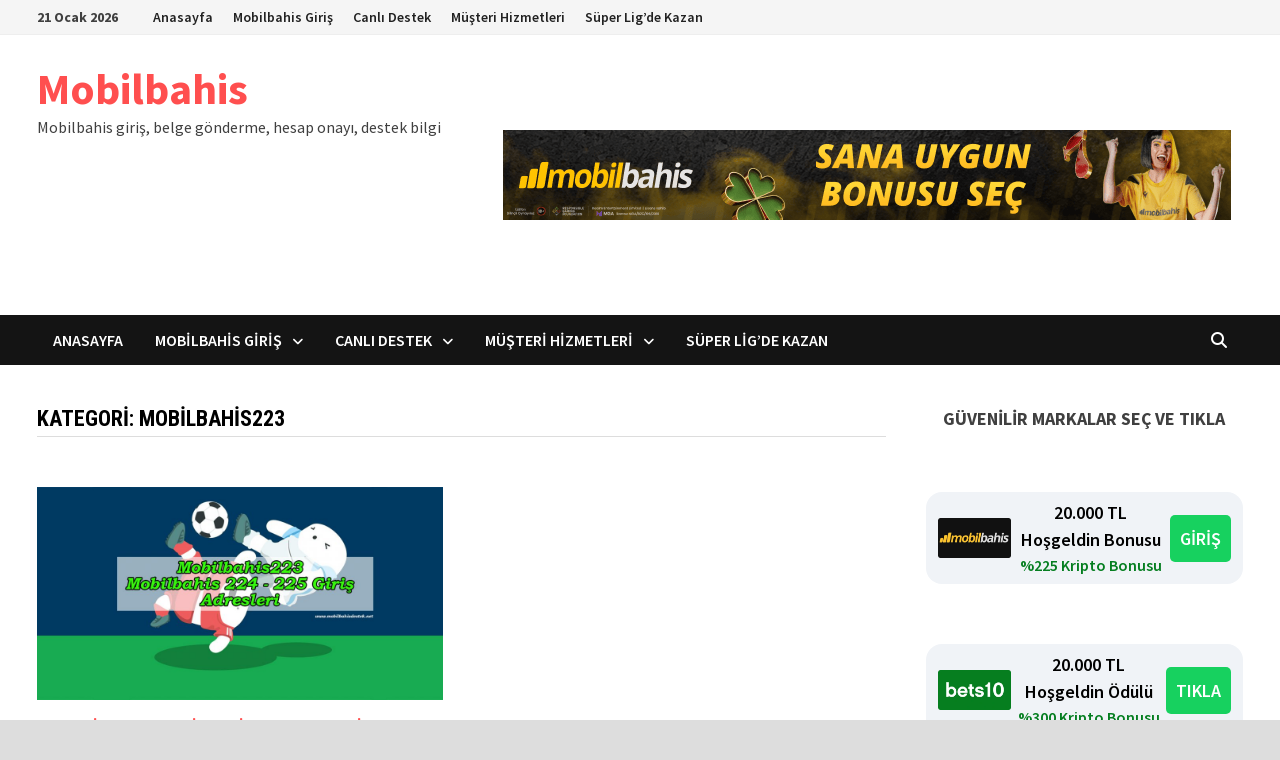

--- FILE ---
content_type: text/html; charset=UTF-8
request_url: https://www.mobilbahisdestek.net/category/mobilbahis223/
body_size: 14892
content:
<!doctype html>
<html lang="tr" prefix="og: https://ogp.me/ns#">
<head>
	<meta charset="UTF-8">
	<meta name="viewport" content="width=device-width, initial-scale=1">
	<link rel="profile" href="https://gmpg.org/xfn/11">

	
<!-- Rank Math PRO tarafından Arama Motoru Optimizasyonu - https://rankmath.com/ -->
<title>Mobilbahis223 - Mobilbahis</title>
<meta name="robots" content="follow, index, max-snippet:-1, max-video-preview:-1, max-image-preview:large"/>
<link rel="canonical" href="https://www.mobilbahisdestek.net/category/mobilbahis223/" />
<meta property="og:locale" content="tr_TR" />
<meta property="og:type" content="article" />
<meta property="og:title" content="Mobilbahis223 - Mobilbahis" />
<meta property="og:url" content="https://www.mobilbahisdestek.net/category/mobilbahis223/" />
<meta property="og:site_name" content="Mobilbahis" />
<meta property="og:image" content="https://www.mobilbahisdestek.net/wp-content/uploads/2020/07/1200-630-math-mobilbahis-destek.png" />
<meta property="og:image:secure_url" content="https://www.mobilbahisdestek.net/wp-content/uploads/2020/07/1200-630-math-mobilbahis-destek.png" />
<meta property="og:image:width" content="1200" />
<meta property="og:image:height" content="630" />
<meta property="og:image:type" content="image/png" />
<meta name="twitter:card" content="summary_large_image" />
<meta name="twitter:title" content="Mobilbahis223 - Mobilbahis" />
<meta name="twitter:image" content="https://www.mobilbahisdestek.net/wp-content/uploads/2020/07/1200-630-math-mobilbahis-destek.png" />
<meta name="twitter:label1" content="Yazılar" />
<meta name="twitter:data1" content="1" />
<script type="application/ld+json" class="rank-math-schema-pro">{"@context":"https://schema.org","@graph":[{"@type":"Organization","@id":"https://www.mobilbahisdestek.net/#organization","name":"Mobilbahis","url":"https://www.mobilbahisdestek.net","logo":{"@type":"ImageObject","@id":"https://www.mobilbahisdestek.net/#logo","url":"https://www.mobilbahisdestek.net/wp-content/uploads/2020/07/MBahis_logo.png","contentUrl":"https://www.mobilbahisdestek.net/wp-content/uploads/2020/07/MBahis_logo.png","caption":"Mobilbahis","inLanguage":"tr","width":"540","height":"76"}},{"@type":"WebSite","@id":"https://www.mobilbahisdestek.net/#website","url":"https://www.mobilbahisdestek.net","name":"Mobilbahis","publisher":{"@id":"https://www.mobilbahisdestek.net/#organization"},"inLanguage":"tr"},{"@type":"CollectionPage","@id":"https://www.mobilbahisdestek.net/category/mobilbahis223/#webpage","url":"https://www.mobilbahisdestek.net/category/mobilbahis223/","name":"Mobilbahis223 - Mobilbahis","isPartOf":{"@id":"https://www.mobilbahisdestek.net/#website"},"inLanguage":"tr"}]}</script>
<!-- /Rank Math WordPress SEO eklentisi -->

<link rel="amphtml" href="https://www.mobilbahisdestek.net/category/mobilbahis223/amp/" /><meta name="generator" content="AMP for WP 1.1.11"/><link rel='dns-prefetch' href='//fonts.googleapis.com' />
<link rel="alternate" type="application/rss+xml" title="Mobilbahis &raquo; akışı" href="https://www.mobilbahisdestek.net/feed/" />
<link rel="alternate" type="application/rss+xml" title="Mobilbahis &raquo; Mobilbahis223 kategori akışı" href="https://www.mobilbahisdestek.net/category/mobilbahis223/feed/" />
<style id='wp-img-auto-sizes-contain-inline-css' type='text/css'>
img:is([sizes=auto i],[sizes^="auto," i]){contain-intrinsic-size:3000px 1500px}
/*# sourceURL=wp-img-auto-sizes-contain-inline-css */
</style>
<style id='wp-emoji-styles-inline-css' type='text/css'>

	img.wp-smiley, img.emoji {
		display: inline !important;
		border: none !important;
		box-shadow: none !important;
		height: 1em !important;
		width: 1em !important;
		margin: 0 0.07em !important;
		vertical-align: -0.1em !important;
		background: none !important;
		padding: 0 !important;
	}
/*# sourceURL=wp-emoji-styles-inline-css */
</style>
<style id='wp-block-library-inline-css' type='text/css'>
:root{--wp-block-synced-color:#7a00df;--wp-block-synced-color--rgb:122,0,223;--wp-bound-block-color:var(--wp-block-synced-color);--wp-editor-canvas-background:#ddd;--wp-admin-theme-color:#007cba;--wp-admin-theme-color--rgb:0,124,186;--wp-admin-theme-color-darker-10:#006ba1;--wp-admin-theme-color-darker-10--rgb:0,107,160.5;--wp-admin-theme-color-darker-20:#005a87;--wp-admin-theme-color-darker-20--rgb:0,90,135;--wp-admin-border-width-focus:2px}@media (min-resolution:192dpi){:root{--wp-admin-border-width-focus:1.5px}}.wp-element-button{cursor:pointer}:root .has-very-light-gray-background-color{background-color:#eee}:root .has-very-dark-gray-background-color{background-color:#313131}:root .has-very-light-gray-color{color:#eee}:root .has-very-dark-gray-color{color:#313131}:root .has-vivid-green-cyan-to-vivid-cyan-blue-gradient-background{background:linear-gradient(135deg,#00d084,#0693e3)}:root .has-purple-crush-gradient-background{background:linear-gradient(135deg,#34e2e4,#4721fb 50%,#ab1dfe)}:root .has-hazy-dawn-gradient-background{background:linear-gradient(135deg,#faaca8,#dad0ec)}:root .has-subdued-olive-gradient-background{background:linear-gradient(135deg,#fafae1,#67a671)}:root .has-atomic-cream-gradient-background{background:linear-gradient(135deg,#fdd79a,#004a59)}:root .has-nightshade-gradient-background{background:linear-gradient(135deg,#330968,#31cdcf)}:root .has-midnight-gradient-background{background:linear-gradient(135deg,#020381,#2874fc)}:root{--wp--preset--font-size--normal:16px;--wp--preset--font-size--huge:42px}.has-regular-font-size{font-size:1em}.has-larger-font-size{font-size:2.625em}.has-normal-font-size{font-size:var(--wp--preset--font-size--normal)}.has-huge-font-size{font-size:var(--wp--preset--font-size--huge)}.has-text-align-center{text-align:center}.has-text-align-left{text-align:left}.has-text-align-right{text-align:right}.has-fit-text{white-space:nowrap!important}#end-resizable-editor-section{display:none}.aligncenter{clear:both}.items-justified-left{justify-content:flex-start}.items-justified-center{justify-content:center}.items-justified-right{justify-content:flex-end}.items-justified-space-between{justify-content:space-between}.screen-reader-text{border:0;clip-path:inset(50%);height:1px;margin:-1px;overflow:hidden;padding:0;position:absolute;width:1px;word-wrap:normal!important}.screen-reader-text:focus{background-color:#ddd;clip-path:none;color:#444;display:block;font-size:1em;height:auto;left:5px;line-height:normal;padding:15px 23px 14px;text-decoration:none;top:5px;width:auto;z-index:100000}html :where(.has-border-color){border-style:solid}html :where([style*=border-top-color]){border-top-style:solid}html :where([style*=border-right-color]){border-right-style:solid}html :where([style*=border-bottom-color]){border-bottom-style:solid}html :where([style*=border-left-color]){border-left-style:solid}html :where([style*=border-width]){border-style:solid}html :where([style*=border-top-width]){border-top-style:solid}html :where([style*=border-right-width]){border-right-style:solid}html :where([style*=border-bottom-width]){border-bottom-style:solid}html :where([style*=border-left-width]){border-left-style:solid}html :where(img[class*=wp-image-]){height:auto;max-width:100%}:where(figure){margin:0 0 1em}html :where(.is-position-sticky){--wp-admin--admin-bar--position-offset:var(--wp-admin--admin-bar--height,0px)}@media screen and (max-width:600px){html :where(.is-position-sticky){--wp-admin--admin-bar--position-offset:0px}}

/*# sourceURL=wp-block-library-inline-css */
</style><style id='wp-block-heading-inline-css' type='text/css'>
h1:where(.wp-block-heading).has-background,h2:where(.wp-block-heading).has-background,h3:where(.wp-block-heading).has-background,h4:where(.wp-block-heading).has-background,h5:where(.wp-block-heading).has-background,h6:where(.wp-block-heading).has-background{padding:1.25em 2.375em}h1.has-text-align-left[style*=writing-mode]:where([style*=vertical-lr]),h1.has-text-align-right[style*=writing-mode]:where([style*=vertical-rl]),h2.has-text-align-left[style*=writing-mode]:where([style*=vertical-lr]),h2.has-text-align-right[style*=writing-mode]:where([style*=vertical-rl]),h3.has-text-align-left[style*=writing-mode]:where([style*=vertical-lr]),h3.has-text-align-right[style*=writing-mode]:where([style*=vertical-rl]),h4.has-text-align-left[style*=writing-mode]:where([style*=vertical-lr]),h4.has-text-align-right[style*=writing-mode]:where([style*=vertical-rl]),h5.has-text-align-left[style*=writing-mode]:where([style*=vertical-lr]),h5.has-text-align-right[style*=writing-mode]:where([style*=vertical-rl]),h6.has-text-align-left[style*=writing-mode]:where([style*=vertical-lr]),h6.has-text-align-right[style*=writing-mode]:where([style*=vertical-rl]){rotate:180deg}
/*# sourceURL=https://www.mobilbahisdestek.net/wp-includes/blocks/heading/style.min.css */
</style>
<style id='wp-block-paragraph-inline-css' type='text/css'>
.is-small-text{font-size:.875em}.is-regular-text{font-size:1em}.is-large-text{font-size:2.25em}.is-larger-text{font-size:3em}.has-drop-cap:not(:focus):first-letter{float:left;font-size:8.4em;font-style:normal;font-weight:100;line-height:.68;margin:.05em .1em 0 0;text-transform:uppercase}body.rtl .has-drop-cap:not(:focus):first-letter{float:none;margin-left:.1em}p.has-drop-cap.has-background{overflow:hidden}:root :where(p.has-background){padding:1.25em 2.375em}:where(p.has-text-color:not(.has-link-color)) a{color:inherit}p.has-text-align-left[style*="writing-mode:vertical-lr"],p.has-text-align-right[style*="writing-mode:vertical-rl"]{rotate:180deg}
/*# sourceURL=https://www.mobilbahisdestek.net/wp-includes/blocks/paragraph/style.min.css */
</style>
<style id='wp-block-table-inline-css' type='text/css'>
.wp-block-table{overflow-x:auto}.wp-block-table table{border-collapse:collapse;width:100%}.wp-block-table thead{border-bottom:3px solid}.wp-block-table tfoot{border-top:3px solid}.wp-block-table td,.wp-block-table th{border:1px solid;padding:.5em}.wp-block-table .has-fixed-layout{table-layout:fixed;width:100%}.wp-block-table .has-fixed-layout td,.wp-block-table .has-fixed-layout th{word-break:break-word}.wp-block-table.aligncenter,.wp-block-table.alignleft,.wp-block-table.alignright{display:table;width:auto}.wp-block-table.aligncenter td,.wp-block-table.aligncenter th,.wp-block-table.alignleft td,.wp-block-table.alignleft th,.wp-block-table.alignright td,.wp-block-table.alignright th{word-break:break-word}.wp-block-table .has-subtle-light-gray-background-color{background-color:#f3f4f5}.wp-block-table .has-subtle-pale-green-background-color{background-color:#e9fbe5}.wp-block-table .has-subtle-pale-blue-background-color{background-color:#e7f5fe}.wp-block-table .has-subtle-pale-pink-background-color{background-color:#fcf0ef}.wp-block-table.is-style-stripes{background-color:initial;border-collapse:inherit;border-spacing:0}.wp-block-table.is-style-stripes tbody tr:nth-child(odd){background-color:#f0f0f0}.wp-block-table.is-style-stripes.has-subtle-light-gray-background-color tbody tr:nth-child(odd){background-color:#f3f4f5}.wp-block-table.is-style-stripes.has-subtle-pale-green-background-color tbody tr:nth-child(odd){background-color:#e9fbe5}.wp-block-table.is-style-stripes.has-subtle-pale-blue-background-color tbody tr:nth-child(odd){background-color:#e7f5fe}.wp-block-table.is-style-stripes.has-subtle-pale-pink-background-color tbody tr:nth-child(odd){background-color:#fcf0ef}.wp-block-table.is-style-stripes td,.wp-block-table.is-style-stripes th{border-color:#0000}.wp-block-table.is-style-stripes{border-bottom:1px solid #f0f0f0}.wp-block-table .has-border-color td,.wp-block-table .has-border-color th,.wp-block-table .has-border-color tr,.wp-block-table .has-border-color>*{border-color:inherit}.wp-block-table table[style*=border-top-color] tr:first-child,.wp-block-table table[style*=border-top-color] tr:first-child td,.wp-block-table table[style*=border-top-color] tr:first-child th,.wp-block-table table[style*=border-top-color]>*,.wp-block-table table[style*=border-top-color]>* td,.wp-block-table table[style*=border-top-color]>* th{border-top-color:inherit}.wp-block-table table[style*=border-top-color] tr:not(:first-child){border-top-color:initial}.wp-block-table table[style*=border-right-color] td:last-child,.wp-block-table table[style*=border-right-color] th,.wp-block-table table[style*=border-right-color] tr,.wp-block-table table[style*=border-right-color]>*{border-right-color:inherit}.wp-block-table table[style*=border-bottom-color] tr:last-child,.wp-block-table table[style*=border-bottom-color] tr:last-child td,.wp-block-table table[style*=border-bottom-color] tr:last-child th,.wp-block-table table[style*=border-bottom-color]>*,.wp-block-table table[style*=border-bottom-color]>* td,.wp-block-table table[style*=border-bottom-color]>* th{border-bottom-color:inherit}.wp-block-table table[style*=border-bottom-color] tr:not(:last-child){border-bottom-color:initial}.wp-block-table table[style*=border-left-color] td:first-child,.wp-block-table table[style*=border-left-color] th,.wp-block-table table[style*=border-left-color] tr,.wp-block-table table[style*=border-left-color]>*{border-left-color:inherit}.wp-block-table table[style*=border-style] td,.wp-block-table table[style*=border-style] th,.wp-block-table table[style*=border-style] tr,.wp-block-table table[style*=border-style]>*{border-style:inherit}.wp-block-table table[style*=border-width] td,.wp-block-table table[style*=border-width] th,.wp-block-table table[style*=border-width] tr,.wp-block-table table[style*=border-width]>*{border-style:inherit;border-width:inherit}
/*# sourceURL=https://www.mobilbahisdestek.net/wp-includes/blocks/table/style.min.css */
</style>
<style id='wp-block-table-theme-inline-css' type='text/css'>
.wp-block-table{margin:0 0 1em}.wp-block-table td,.wp-block-table th{word-break:normal}.wp-block-table :where(figcaption){color:#555;font-size:13px;text-align:center}.is-dark-theme .wp-block-table :where(figcaption){color:#ffffffa6}
/*# sourceURL=https://www.mobilbahisdestek.net/wp-includes/blocks/table/theme.min.css */
</style>
<style id='global-styles-inline-css' type='text/css'>
:root{--wp--preset--aspect-ratio--square: 1;--wp--preset--aspect-ratio--4-3: 4/3;--wp--preset--aspect-ratio--3-4: 3/4;--wp--preset--aspect-ratio--3-2: 3/2;--wp--preset--aspect-ratio--2-3: 2/3;--wp--preset--aspect-ratio--16-9: 16/9;--wp--preset--aspect-ratio--9-16: 9/16;--wp--preset--color--black: #000000;--wp--preset--color--cyan-bluish-gray: #abb8c3;--wp--preset--color--white: #ffffff;--wp--preset--color--pale-pink: #f78da7;--wp--preset--color--vivid-red: #cf2e2e;--wp--preset--color--luminous-vivid-orange: #ff6900;--wp--preset--color--luminous-vivid-amber: #fcb900;--wp--preset--color--light-green-cyan: #7bdcb5;--wp--preset--color--vivid-green-cyan: #00d084;--wp--preset--color--pale-cyan-blue: #8ed1fc;--wp--preset--color--vivid-cyan-blue: #0693e3;--wp--preset--color--vivid-purple: #9b51e0;--wp--preset--gradient--vivid-cyan-blue-to-vivid-purple: linear-gradient(135deg,rgb(6,147,227) 0%,rgb(155,81,224) 100%);--wp--preset--gradient--light-green-cyan-to-vivid-green-cyan: linear-gradient(135deg,rgb(122,220,180) 0%,rgb(0,208,130) 100%);--wp--preset--gradient--luminous-vivid-amber-to-luminous-vivid-orange: linear-gradient(135deg,rgb(252,185,0) 0%,rgb(255,105,0) 100%);--wp--preset--gradient--luminous-vivid-orange-to-vivid-red: linear-gradient(135deg,rgb(255,105,0) 0%,rgb(207,46,46) 100%);--wp--preset--gradient--very-light-gray-to-cyan-bluish-gray: linear-gradient(135deg,rgb(238,238,238) 0%,rgb(169,184,195) 100%);--wp--preset--gradient--cool-to-warm-spectrum: linear-gradient(135deg,rgb(74,234,220) 0%,rgb(151,120,209) 20%,rgb(207,42,186) 40%,rgb(238,44,130) 60%,rgb(251,105,98) 80%,rgb(254,248,76) 100%);--wp--preset--gradient--blush-light-purple: linear-gradient(135deg,rgb(255,206,236) 0%,rgb(152,150,240) 100%);--wp--preset--gradient--blush-bordeaux: linear-gradient(135deg,rgb(254,205,165) 0%,rgb(254,45,45) 50%,rgb(107,0,62) 100%);--wp--preset--gradient--luminous-dusk: linear-gradient(135deg,rgb(255,203,112) 0%,rgb(199,81,192) 50%,rgb(65,88,208) 100%);--wp--preset--gradient--pale-ocean: linear-gradient(135deg,rgb(255,245,203) 0%,rgb(182,227,212) 50%,rgb(51,167,181) 100%);--wp--preset--gradient--electric-grass: linear-gradient(135deg,rgb(202,248,128) 0%,rgb(113,206,126) 100%);--wp--preset--gradient--midnight: linear-gradient(135deg,rgb(2,3,129) 0%,rgb(40,116,252) 100%);--wp--preset--font-size--small: 13px;--wp--preset--font-size--medium: 20px;--wp--preset--font-size--large: 36px;--wp--preset--font-size--x-large: 42px;--wp--preset--spacing--20: 0.44rem;--wp--preset--spacing--30: 0.67rem;--wp--preset--spacing--40: 1rem;--wp--preset--spacing--50: 1.5rem;--wp--preset--spacing--60: 2.25rem;--wp--preset--spacing--70: 3.38rem;--wp--preset--spacing--80: 5.06rem;--wp--preset--shadow--natural: 6px 6px 9px rgba(0, 0, 0, 0.2);--wp--preset--shadow--deep: 12px 12px 50px rgba(0, 0, 0, 0.4);--wp--preset--shadow--sharp: 6px 6px 0px rgba(0, 0, 0, 0.2);--wp--preset--shadow--outlined: 6px 6px 0px -3px rgb(255, 255, 255), 6px 6px rgb(0, 0, 0);--wp--preset--shadow--crisp: 6px 6px 0px rgb(0, 0, 0);}:where(.is-layout-flex){gap: 0.5em;}:where(.is-layout-grid){gap: 0.5em;}body .is-layout-flex{display: flex;}.is-layout-flex{flex-wrap: wrap;align-items: center;}.is-layout-flex > :is(*, div){margin: 0;}body .is-layout-grid{display: grid;}.is-layout-grid > :is(*, div){margin: 0;}:where(.wp-block-columns.is-layout-flex){gap: 2em;}:where(.wp-block-columns.is-layout-grid){gap: 2em;}:where(.wp-block-post-template.is-layout-flex){gap: 1.25em;}:where(.wp-block-post-template.is-layout-grid){gap: 1.25em;}.has-black-color{color: var(--wp--preset--color--black) !important;}.has-cyan-bluish-gray-color{color: var(--wp--preset--color--cyan-bluish-gray) !important;}.has-white-color{color: var(--wp--preset--color--white) !important;}.has-pale-pink-color{color: var(--wp--preset--color--pale-pink) !important;}.has-vivid-red-color{color: var(--wp--preset--color--vivid-red) !important;}.has-luminous-vivid-orange-color{color: var(--wp--preset--color--luminous-vivid-orange) !important;}.has-luminous-vivid-amber-color{color: var(--wp--preset--color--luminous-vivid-amber) !important;}.has-light-green-cyan-color{color: var(--wp--preset--color--light-green-cyan) !important;}.has-vivid-green-cyan-color{color: var(--wp--preset--color--vivid-green-cyan) !important;}.has-pale-cyan-blue-color{color: var(--wp--preset--color--pale-cyan-blue) !important;}.has-vivid-cyan-blue-color{color: var(--wp--preset--color--vivid-cyan-blue) !important;}.has-vivid-purple-color{color: var(--wp--preset--color--vivid-purple) !important;}.has-black-background-color{background-color: var(--wp--preset--color--black) !important;}.has-cyan-bluish-gray-background-color{background-color: var(--wp--preset--color--cyan-bluish-gray) !important;}.has-white-background-color{background-color: var(--wp--preset--color--white) !important;}.has-pale-pink-background-color{background-color: var(--wp--preset--color--pale-pink) !important;}.has-vivid-red-background-color{background-color: var(--wp--preset--color--vivid-red) !important;}.has-luminous-vivid-orange-background-color{background-color: var(--wp--preset--color--luminous-vivid-orange) !important;}.has-luminous-vivid-amber-background-color{background-color: var(--wp--preset--color--luminous-vivid-amber) !important;}.has-light-green-cyan-background-color{background-color: var(--wp--preset--color--light-green-cyan) !important;}.has-vivid-green-cyan-background-color{background-color: var(--wp--preset--color--vivid-green-cyan) !important;}.has-pale-cyan-blue-background-color{background-color: var(--wp--preset--color--pale-cyan-blue) !important;}.has-vivid-cyan-blue-background-color{background-color: var(--wp--preset--color--vivid-cyan-blue) !important;}.has-vivid-purple-background-color{background-color: var(--wp--preset--color--vivid-purple) !important;}.has-black-border-color{border-color: var(--wp--preset--color--black) !important;}.has-cyan-bluish-gray-border-color{border-color: var(--wp--preset--color--cyan-bluish-gray) !important;}.has-white-border-color{border-color: var(--wp--preset--color--white) !important;}.has-pale-pink-border-color{border-color: var(--wp--preset--color--pale-pink) !important;}.has-vivid-red-border-color{border-color: var(--wp--preset--color--vivid-red) !important;}.has-luminous-vivid-orange-border-color{border-color: var(--wp--preset--color--luminous-vivid-orange) !important;}.has-luminous-vivid-amber-border-color{border-color: var(--wp--preset--color--luminous-vivid-amber) !important;}.has-light-green-cyan-border-color{border-color: var(--wp--preset--color--light-green-cyan) !important;}.has-vivid-green-cyan-border-color{border-color: var(--wp--preset--color--vivid-green-cyan) !important;}.has-pale-cyan-blue-border-color{border-color: var(--wp--preset--color--pale-cyan-blue) !important;}.has-vivid-cyan-blue-border-color{border-color: var(--wp--preset--color--vivid-cyan-blue) !important;}.has-vivid-purple-border-color{border-color: var(--wp--preset--color--vivid-purple) !important;}.has-vivid-cyan-blue-to-vivid-purple-gradient-background{background: var(--wp--preset--gradient--vivid-cyan-blue-to-vivid-purple) !important;}.has-light-green-cyan-to-vivid-green-cyan-gradient-background{background: var(--wp--preset--gradient--light-green-cyan-to-vivid-green-cyan) !important;}.has-luminous-vivid-amber-to-luminous-vivid-orange-gradient-background{background: var(--wp--preset--gradient--luminous-vivid-amber-to-luminous-vivid-orange) !important;}.has-luminous-vivid-orange-to-vivid-red-gradient-background{background: var(--wp--preset--gradient--luminous-vivid-orange-to-vivid-red) !important;}.has-very-light-gray-to-cyan-bluish-gray-gradient-background{background: var(--wp--preset--gradient--very-light-gray-to-cyan-bluish-gray) !important;}.has-cool-to-warm-spectrum-gradient-background{background: var(--wp--preset--gradient--cool-to-warm-spectrum) !important;}.has-blush-light-purple-gradient-background{background: var(--wp--preset--gradient--blush-light-purple) !important;}.has-blush-bordeaux-gradient-background{background: var(--wp--preset--gradient--blush-bordeaux) !important;}.has-luminous-dusk-gradient-background{background: var(--wp--preset--gradient--luminous-dusk) !important;}.has-pale-ocean-gradient-background{background: var(--wp--preset--gradient--pale-ocean) !important;}.has-electric-grass-gradient-background{background: var(--wp--preset--gradient--electric-grass) !important;}.has-midnight-gradient-background{background: var(--wp--preset--gradient--midnight) !important;}.has-small-font-size{font-size: var(--wp--preset--font-size--small) !important;}.has-medium-font-size{font-size: var(--wp--preset--font-size--medium) !important;}.has-large-font-size{font-size: var(--wp--preset--font-size--large) !important;}.has-x-large-font-size{font-size: var(--wp--preset--font-size--x-large) !important;}
/*# sourceURL=global-styles-inline-css */
</style>

<style id='classic-theme-styles-inline-css' type='text/css'>
/*! This file is auto-generated */
.wp-block-button__link{color:#fff;background-color:#32373c;border-radius:9999px;box-shadow:none;text-decoration:none;padding:calc(.667em + 2px) calc(1.333em + 2px);font-size:1.125em}.wp-block-file__button{background:#32373c;color:#fff;text-decoration:none}
/*# sourceURL=/wp-includes/css/classic-themes.min.css */
</style>
<link rel='stylesheet' id='multiliga-style-css' href='https://www.mobilbahisdestek.net/wp-content/plugins/Multileague-v4/assets/style.css?ver=5.0.0' type='text/css' media='all' />
<link rel='stylesheet' id='amp-table-posts-fetcher-css-css' href='https://www.mobilbahisdestek.net/wp-content/plugins/amp-table-fetch-posts/css/amp-table-posts-fetcher.css?ver=6.9' type='text/css' media='all' />
<link rel='stylesheet' id='font-awesome-css' href='https://www.mobilbahisdestek.net/wp-content/themes/bam-pro/assets/fonts/css/all.min.css?ver=6.7.2' type='text/css' media='all' />
<link rel='stylesheet' id='bam-style-css' href='https://www.mobilbahisdestek.net/wp-content/themes/bam-pro/style.css?ver=1.4.3' type='text/css' media='all' />
<link rel='stylesheet' id='bam-google-fonts-css' href='https://fonts.googleapis.com/css?family=Source+Sans+Pro%3A100%2C200%2C300%2C400%2C500%2C600%2C700%2C800%2C900%2C100i%2C200i%2C300i%2C400i%2C500i%2C600i%2C700i%2C800i%2C900i|Roboto+Condensed%3A100%2C200%2C300%2C400%2C500%2C600%2C700%2C800%2C900%2C100i%2C200i%2C300i%2C400i%2C500i%2C600i%2C700i%2C800i%2C900i%26subset%3Dlatin' type='text/css' media='all' />
<script type="text/javascript" src="https://www.mobilbahisdestek.net/wp-includes/js/jquery/jquery.min.js?ver=3.7.1" id="jquery-core-js"></script>
<script type="text/javascript" src="https://www.mobilbahisdestek.net/wp-includes/js/jquery/jquery-migrate.min.js?ver=3.4.1" id="jquery-migrate-js"></script>
<link rel="https://api.w.org/" href="https://www.mobilbahisdestek.net/wp-json/" /><link rel="alternate" title="JSON" type="application/json" href="https://www.mobilbahisdestek.net/wp-json/wp/v2/categories/27" /><link rel="EditURI" type="application/rsd+xml" title="RSD" href="https://www.mobilbahisdestek.net/xmlrpc.php?rsd" />
<meta name="generator" content="WordPress 6.9" />
<style>
            /* Desktop Styles */
            .amp-table-post-content .amp-table-post-heading {
                font-size: 18px;
            }
            .amp-table-post-content .amp-table-post-subheading {
                font-size: 16px;
            }
            .amp-table-post-content .amp-table-post-button {
                font-size: 14px;
            }

            /* Mobile Styles */
            @media only screen and (max-width: 768px) {
                .amp-table-post-content .amp-table-post-heading {
                    font-size: 14px;
                }
                .amp-table-post-content .amp-table-post-subheading {
                    font-size: 12px;
                }
                .amp-table-post-content .amp-table-post-button {
                    font-size: 12px;
                }
            }
        </style>
		<!-- GA Google Analytics @ https://m0n.co/ga -->
		<script async src="https://www.googletagmanager.com/gtag/js?id=G-VQFF5D5JDZ"></script>
		<script>
			window.dataLayer = window.dataLayer || [];
			function gtag(){dataLayer.push(arguments);}
			gtag('js', new Date());
			gtag('config', 'G-VQFF5D5JDZ');
		</script>

	<link rel="icon" href="https://www.mobilbahisdestek.net/wp-content/uploads/2020/07/mobilbahis-yuvarlak-logo-65x65.png" sizes="32x32" />
<link rel="icon" href="https://www.mobilbahisdestek.net/wp-content/uploads/2020/07/mobilbahis-yuvarlak-logo.png" sizes="192x192" />
<link rel="apple-touch-icon" href="https://www.mobilbahisdestek.net/wp-content/uploads/2020/07/mobilbahis-yuvarlak-logo.png" />
<meta name="msapplication-TileImage" content="https://www.mobilbahisdestek.net/wp-content/uploads/2020/07/mobilbahis-yuvarlak-logo.png" />

		<style type="text/css" id="theme-custom-css">
			/* Color CSS */
                    .page-content a:hover,
                    .entry-content a:hover {
                        color: #00aeef;
                    }
                
                    body.boxed-layout.custom-background,
                    body.boxed-layout {
                        background-color: #dddddd;
                    }
                
                    body.boxed-layout.custom-background.separate-containers,
                    body.boxed-layout.separate-containers {
                        background-color: #dddddd;
                    }
                
                    body.wide-layout.custom-background.separate-containers,
                    body.wide-layout.separate-containers {
                        background-color: #eeeeee;
                    }		</style>

	</head>

<body class="archive category category-mobilbahis223 category-27 wp-embed-responsive wp-theme-bam-pro hfeed boxed-layout right-sidebar one-container bm-wts-s1">



<div id="page" class="site">
	<a class="skip-link screen-reader-text" href="#content">Skip to content</a>

	
<div id="topbar" class="bam-topbar clearfix">

    <div class="container">

                    <button class="menu-toggle" aria-controls="top-bar-menu" aria-expanded="false" data-toggle-target=".mobile-dropdown-top > .mobile-navigation">
                <i class="fas fa-bars"></i>
                                <span class="screen-reader-text">Menu</span>            </button>
        
                    <span class="bam-date">21 Ocak 2026</span>
        
            <div id="top-navigation" class="top-navigation">
        <div class="menu-anamenu-container"><ul id="top-menu" class="menu"><li id="menu-item-58" class="menu-item menu-item-type-custom menu-item-object-custom menu-item-home menu-item-58"><a href="https://www.mobilbahisdestek.net/">Anasayfa</a></li>
<li id="menu-item-168" class="menu-item menu-item-type-post_type menu-item-object-post menu-item-has-children menu-item-168"><a href="https://www.mobilbahisdestek.net/mobilbahis426-yeni-mobil-bahis-giris-adresi/">Mobilbahis Giriş</a>
<ul class="sub-menu">
	<li id="menu-item-250" class="menu-item menu-item-type-post_type menu-item-object-post menu-item-250"><a href="https://www.mobilbahisdestek.net/mobilbahis700-com-1-000-tl-bedava-bahis/">Mobilbahis700.com 1.000 TL Bedava Bahis Fırsatı</a></li>
	<li id="menu-item-194" class="menu-item menu-item-type-post_type menu-item-object-post menu-item-194"><a href="https://www.mobilbahisdestek.net/mobilbahis-giris-mobil-bahis-giris/">Mobilbahis Giriş – Mobil Bahis Giriş</a></li>
</ul>
</li>
<li id="menu-item-206" class="menu-item menu-item-type-post_type menu-item-object-post menu-item-has-children menu-item-206"><a href="https://www.mobilbahisdestek.net/mobilbahis-canli-destek/">Canlı Destek</a>
<ul class="sub-menu">
	<li id="menu-item-267" class="menu-item menu-item-type-post_type menu-item-object-post menu-item-267"><a href="https://www.mobilbahisdestek.net/mobilbahis-canli-destek-musteri-hizmeti/">Mobilbahis Canlı Destek ve Müşteri Hizmeti</a></li>
	<li id="menu-item-59" class="menu-item menu-item-type-custom menu-item-object-custom menu-item-59"><a href="https://www.mobilbahisdestek.net/mobilbahis-canli-yardim/">Canlı Yardım</a></li>
</ul>
</li>
<li id="menu-item-222" class="menu-item menu-item-type-post_type menu-item-object-post menu-item-has-children menu-item-222"><a href="https://www.mobilbahisdestek.net/mobilbahis-musteri-hizmetleri-2022/">Müşteri Hizmetleri</a>
<ul class="sub-menu">
	<li id="menu-item-107" class="menu-item menu-item-type-post_type menu-item-object-post menu-item-107"><a href="https://www.mobilbahisdestek.net/mobilbahis-sikayet/">Mobilbahis Şikayet</a></li>
</ul>
</li>
<li id="menu-item-299" class="menu-item menu-item-type-post_type menu-item-object-post menu-item-299"><a href="https://www.mobilbahisdestek.net/super-lig/">Süper Lig’de Kazan</a></li>
</ul></div>					
    </div>		

        
    </div>

</div>


    <div class="mobile-dropdown-top bam-mobile-dropdown">
        <nav class="mobile-navigation">
            <div class="menu-anamenu-container"><ul id="mobile-dropdown-top" class="menu"><li class="menu-item menu-item-type-custom menu-item-object-custom menu-item-home menu-item-58"><a href="https://www.mobilbahisdestek.net/">Anasayfa</a></li>
<li class="menu-item menu-item-type-post_type menu-item-object-post menu-item-has-children menu-item-168"><a href="https://www.mobilbahisdestek.net/mobilbahis426-yeni-mobil-bahis-giris-adresi/">Mobilbahis Giriş</a><button class="dropdown-toggle" data-toggle-target=".mobile-navigation .menu-item-168 > .sub-menu" aria-expanded="false"><span class="screen-reader-text">Show sub menu</span></button>
<ul class="sub-menu">
	<li class="menu-item menu-item-type-post_type menu-item-object-post menu-item-250"><a href="https://www.mobilbahisdestek.net/mobilbahis700-com-1-000-tl-bedava-bahis/">Mobilbahis700.com 1.000 TL Bedava Bahis Fırsatı</a></li>
	<li class="menu-item menu-item-type-post_type menu-item-object-post menu-item-194"><a href="https://www.mobilbahisdestek.net/mobilbahis-giris-mobil-bahis-giris/">Mobilbahis Giriş – Mobil Bahis Giriş</a></li>
</ul>
</li>
<li class="menu-item menu-item-type-post_type menu-item-object-post menu-item-has-children menu-item-206"><a href="https://www.mobilbahisdestek.net/mobilbahis-canli-destek/">Canlı Destek</a><button class="dropdown-toggle" data-toggle-target=".mobile-navigation .menu-item-206 > .sub-menu" aria-expanded="false"><span class="screen-reader-text">Show sub menu</span></button>
<ul class="sub-menu">
	<li class="menu-item menu-item-type-post_type menu-item-object-post menu-item-267"><a href="https://www.mobilbahisdestek.net/mobilbahis-canli-destek-musteri-hizmeti/">Mobilbahis Canlı Destek ve Müşteri Hizmeti</a></li>
	<li class="menu-item menu-item-type-custom menu-item-object-custom menu-item-59"><a href="https://www.mobilbahisdestek.net/mobilbahis-canli-yardim/">Canlı Yardım</a></li>
</ul>
</li>
<li class="menu-item menu-item-type-post_type menu-item-object-post menu-item-has-children menu-item-222"><a href="https://www.mobilbahisdestek.net/mobilbahis-musteri-hizmetleri-2022/">Müşteri Hizmetleri</a><button class="dropdown-toggle" data-toggle-target=".mobile-navigation .menu-item-222 > .sub-menu" aria-expanded="false"><span class="screen-reader-text">Show sub menu</span></button>
<ul class="sub-menu">
	<li class="menu-item menu-item-type-post_type menu-item-object-post menu-item-107"><a href="https://www.mobilbahisdestek.net/mobilbahis-sikayet/">Mobilbahis Şikayet</a></li>
</ul>
</li>
<li class="menu-item menu-item-type-post_type menu-item-object-post menu-item-299"><a href="https://www.mobilbahisdestek.net/super-lig/">Süper Lig’de Kazan</a></li>
</ul></div>        </nav>
    </div>


	


<header id="masthead" class="site-header default-style">

    
    

<div id="site-header-inner" class="clearfix container left-logo">

    <div class="site-branding">
    <div class="site-branding-inner">

        
        <div class="site-branding-text">
                            <p class="site-title"><a href="https://www.mobilbahisdestek.net/" rel="home">Mobilbahis</a></p>
                                <p class="site-description">Mobilbahis giriş, belge gönderme, hesap onayı, destek bilgi</p>
                    </div><!-- .site-branding-text -->

    </div><!-- .site-branding-inner -->
</div><!-- .site-branding -->
    
<div class="header-sidebar">
    <div class="header-sidebar-inner">
        <section id="block-3" class="widget widget_block"><div class="amp-table-posts modern">            <div class="amp-table-post amp_banner">
                <div class="amp-table-post-banner">
                                                <a href="https://clbanners13.com/_Pc7Pm9Oe4KpS6XfuJzYD-GNd7ZgqdRLk/468/" target="_blank">
                         
                                <img decoding="async" src="/src-path/2026/01/mobilbahis-giris-mobilbahis.gif" alt="Mobilbahis"> 
                            </a>                </div>
            </div>
        </div>
 
</section>    </div><!-- .header-sidebar-inner -->
</div><!-- .header-sidebar -->
    
</div><!-- #site-header-inner -->



<nav id="site-navigation" class="main-navigation">

    <div id="site-navigation-inner" class="container align-left show-search">
        
        <div class="menu-anamenu-container"><ul id="primary-menu" class="menu"><li class="menu-item menu-item-type-custom menu-item-object-custom menu-item-home menu-item-58"><a href="https://www.mobilbahisdestek.net/">Anasayfa</a></li>
<li class="menu-item menu-item-type-post_type menu-item-object-post menu-item-has-children menu-item-168"><a href="https://www.mobilbahisdestek.net/mobilbahis426-yeni-mobil-bahis-giris-adresi/">Mobilbahis Giriş</a>
<ul class="sub-menu">
	<li class="menu-item menu-item-type-post_type menu-item-object-post menu-item-250"><a href="https://www.mobilbahisdestek.net/mobilbahis700-com-1-000-tl-bedava-bahis/">Mobilbahis700.com 1.000 TL Bedava Bahis Fırsatı</a></li>
	<li class="menu-item menu-item-type-post_type menu-item-object-post menu-item-194"><a href="https://www.mobilbahisdestek.net/mobilbahis-giris-mobil-bahis-giris/">Mobilbahis Giriş – Mobil Bahis Giriş</a></li>
</ul>
</li>
<li class="menu-item menu-item-type-post_type menu-item-object-post menu-item-has-children menu-item-206"><a href="https://www.mobilbahisdestek.net/mobilbahis-canli-destek/">Canlı Destek</a>
<ul class="sub-menu">
	<li class="menu-item menu-item-type-post_type menu-item-object-post menu-item-267"><a href="https://www.mobilbahisdestek.net/mobilbahis-canli-destek-musteri-hizmeti/">Mobilbahis Canlı Destek ve Müşteri Hizmeti</a></li>
	<li class="menu-item menu-item-type-custom menu-item-object-custom menu-item-59"><a href="https://www.mobilbahisdestek.net/mobilbahis-canli-yardim/">Canlı Yardım</a></li>
</ul>
</li>
<li class="menu-item menu-item-type-post_type menu-item-object-post menu-item-has-children menu-item-222"><a href="https://www.mobilbahisdestek.net/mobilbahis-musteri-hizmetleri-2022/">Müşteri Hizmetleri</a>
<ul class="sub-menu">
	<li class="menu-item menu-item-type-post_type menu-item-object-post menu-item-107"><a href="https://www.mobilbahisdestek.net/mobilbahis-sikayet/">Mobilbahis Şikayet</a></li>
</ul>
</li>
<li class="menu-item menu-item-type-post_type menu-item-object-post menu-item-299"><a href="https://www.mobilbahisdestek.net/super-lig/">Süper Lig’de Kazan</a></li>
</ul></div><div class="bam-search-button-icon">
    <i class="fas fa-search" aria-hidden="true"></i></div>
<div class="bam-search-box-container">
    <div class="bam-search-box">
        <form role="search" method="get" class="search-form" action="https://www.mobilbahisdestek.net/">
				<label>
					<span class="screen-reader-text">Arama:</span>
					<input type="search" class="search-field" placeholder="Ara &hellip;" value="" name="s" />
				</label>
				<input type="submit" class="search-submit" value="Ara" />
			</form>    </div><!-- th-search-box -->
</div><!-- .th-search-box-container -->
        
        <button class="menu-toggle" aria-controls="primary-menu" aria-expanded="false" data-toggle-target=".mobile-dropdown > .mobile-navigation">
            <i class="fas fa-bars"></i>
                        Menu        </button>
        
    </div><!-- .container -->
    
</nav><!-- #site-navigation -->
<div class="mobile-dropdown bam-mobile-dropdown">
    <nav class="mobile-navigation">
        <div class="menu-anamenu-container"><ul id="primary-menu-mobile" class="menu"><li class="menu-item menu-item-type-custom menu-item-object-custom menu-item-home menu-item-58"><a href="https://www.mobilbahisdestek.net/">Anasayfa</a></li>
<li class="menu-item menu-item-type-post_type menu-item-object-post menu-item-has-children menu-item-168"><a href="https://www.mobilbahisdestek.net/mobilbahis426-yeni-mobil-bahis-giris-adresi/">Mobilbahis Giriş</a><button class="dropdown-toggle" data-toggle-target=".mobile-navigation .menu-item-168 > .sub-menu" aria-expanded="false"><span class="screen-reader-text">Show sub menu</span></button>
<ul class="sub-menu">
	<li class="menu-item menu-item-type-post_type menu-item-object-post menu-item-250"><a href="https://www.mobilbahisdestek.net/mobilbahis700-com-1-000-tl-bedava-bahis/">Mobilbahis700.com 1.000 TL Bedava Bahis Fırsatı</a></li>
	<li class="menu-item menu-item-type-post_type menu-item-object-post menu-item-194"><a href="https://www.mobilbahisdestek.net/mobilbahis-giris-mobil-bahis-giris/">Mobilbahis Giriş – Mobil Bahis Giriş</a></li>
</ul>
</li>
<li class="menu-item menu-item-type-post_type menu-item-object-post menu-item-has-children menu-item-206"><a href="https://www.mobilbahisdestek.net/mobilbahis-canli-destek/">Canlı Destek</a><button class="dropdown-toggle" data-toggle-target=".mobile-navigation .menu-item-206 > .sub-menu" aria-expanded="false"><span class="screen-reader-text">Show sub menu</span></button>
<ul class="sub-menu">
	<li class="menu-item menu-item-type-post_type menu-item-object-post menu-item-267"><a href="https://www.mobilbahisdestek.net/mobilbahis-canli-destek-musteri-hizmeti/">Mobilbahis Canlı Destek ve Müşteri Hizmeti</a></li>
	<li class="menu-item menu-item-type-custom menu-item-object-custom menu-item-59"><a href="https://www.mobilbahisdestek.net/mobilbahis-canli-yardim/">Canlı Yardım</a></li>
</ul>
</li>
<li class="menu-item menu-item-type-post_type menu-item-object-post menu-item-has-children menu-item-222"><a href="https://www.mobilbahisdestek.net/mobilbahis-musteri-hizmetleri-2022/">Müşteri Hizmetleri</a><button class="dropdown-toggle" data-toggle-target=".mobile-navigation .menu-item-222 > .sub-menu" aria-expanded="false"><span class="screen-reader-text">Show sub menu</span></button>
<ul class="sub-menu">
	<li class="menu-item menu-item-type-post_type menu-item-object-post menu-item-107"><a href="https://www.mobilbahisdestek.net/mobilbahis-sikayet/">Mobilbahis Şikayet</a></li>
</ul>
</li>
<li class="menu-item menu-item-type-post_type menu-item-object-post menu-item-299"><a href="https://www.mobilbahisdestek.net/super-lig/">Süper Lig’de Kazan</a></li>
</ul></div>    </nav>
</div>

    
         
</header><!-- #masthead -->


	
	<div id="content" class="site-content">
		<div class="container">

	
	<div id="primary" class="content-area">

		
		<main id="main" class="site-main">

			
				<header class="page-header">
					<h1 class="page-title">Kategori: <span>Mobilbahis223</span></h1>				</header><!-- .page-header -->

					
			
			<div id="blog-entries" class="blog-wrap clearfix grid-style th-grid-2">

				
				
				
					
					

<article id="post-76" class="bam-entry clearfix grid-entry th-col-1 post-76 post type-post status-publish format-standard has-post-thumbnail hentry category-cani-casino category-canli-bahis category-casino-oyunlari category-daily-jackpot category-gunluk-jackpot category-mobilbahis category-mobilbahis-223 category-mobilbahis-224 category-mobilbahis-225 category-mobilbahis223 category-mobilbahis224 category-mobilbahis225 tag-canli-bahis tag-canli-casino tag-casino-oyunlari tag-daily-jackpot tag-gunluk-jackpot tag-mobilbahis tag-mobilbahis-223 tag-mobilbahis-224 tag-mobilbahis-225 tag-mobilbahis223 tag-mobilbahis224 tag-mobilbahis225">

	
	<div class="blog-entry-inner clearfix">

		
				
		<div class="post-thumbnail">
			<a href="https://www.mobilbahisdestek.net/mobilbahis223-mobilbahis-224-225-giris-adresleri/" aria-hidden="true" tabindex="-1">
				<img width="890" height="466" src="https://www.mobilbahisdestek.net/wp-content/uploads/2020/04/mobilbahis223-giris.jpg" class="attachment-bam-featured size-bam-featured wp-post-image" alt="Mobilbahis223 &#8211; Mobilbahis 224 &#8211; 225 Giriş Adresleri" decoding="async" fetchpriority="high" srcset="https://www.mobilbahisdestek.net/wp-content/uploads/2020/04/mobilbahis223-giris.jpg 1200w, https://www.mobilbahisdestek.net/wp-content/uploads/2020/04/mobilbahis223-giris-300x157.jpg 300w, https://www.mobilbahisdestek.net/wp-content/uploads/2020/04/mobilbahis223-giris-1024x536.jpg 1024w, https://www.mobilbahisdestek.net/wp-content/uploads/2020/04/mobilbahis223-giris-768x402.jpg 768w" sizes="(max-width: 890px) 100vw, 890px" />			</a>
		</div>

		
		<div class="blog-entry-content">

			
			<div class="category-list">
				<span class="cat-links"><a href="https://www.mobilbahisdestek.net/category/cani-casino/" rel="category tag">Canı Casino</a> / <a href="https://www.mobilbahisdestek.net/category/canli-bahis/" rel="category tag">Canlı Bahis</a> / <a href="https://www.mobilbahisdestek.net/category/casino-oyunlari/" rel="category tag">Casino Oyunları</a> / <a href="https://www.mobilbahisdestek.net/category/daily-jackpot/" rel="category tag">Daily Jackpot</a> / <a href="https://www.mobilbahisdestek.net/category/gunluk-jackpot/" rel="category tag">Günlük Jackpot</a> / <a href="https://www.mobilbahisdestek.net/category/mobilbahis/" rel="category tag">Mobilbahis</a> / <a href="https://www.mobilbahisdestek.net/category/mobilbahis-223/" rel="category tag">Mobilbahis 223</a> / <a href="https://www.mobilbahisdestek.net/category/mobilbahis-224/" rel="category tag">Mobilbahis 224</a> / <a href="https://www.mobilbahisdestek.net/category/mobilbahis-225/" rel="category tag">Mobilbahis 225</a> / <a href="https://www.mobilbahisdestek.net/category/mobilbahis223/" rel="category tag">Mobilbahis223</a> / <a href="https://www.mobilbahisdestek.net/category/mobilbahis224/" rel="category tag">Mobilbahis224</a> / <a href="https://www.mobilbahisdestek.net/category/mobilbahis225/" rel="category tag">Mobilbahis225</a></span>			</div><!-- .category-list -->

			<header class="entry-header">
				<h2 class="entry-title"><a href="https://www.mobilbahisdestek.net/mobilbahis223-mobilbahis-224-225-giris-adresleri/" rel="bookmark">Mobilbahis223 &#8211; Mobilbahis 224 &#8211; 225 Giriş Adresleri</a></h2>					<div class="entry-meta">
						<span class="byline"> <img class="author-photo" alt="mobilci" src="https://secure.gravatar.com/avatar/6f7cb37d75fe2b47fd4ad263b7069ebd7294bf8eb44e234deccf6769b287ec2c?s=96&#038;d=mm&#038;r=g" />by <span class="author vcard"><a class="url fn n" href="https://www.mobilbahisdestek.net/author/mobilci/">mobilci</a></span></span><span class="posted-on"><i class="far fa-clock"></i><a href="https://www.mobilbahisdestek.net/mobilbahis223-mobilbahis-224-225-giris-adresleri/" rel="bookmark"><time class="entry-date published sm-hu" datetime="2020-04-17T14:22:35+03:00">17 Nisan 2020</time><time class="updated" datetime="2020-04-17T14:22:37+03:00">17 Nisan 2020</time></a></span>					</div><!-- .entry-meta -->
							</header><!-- .entry-header -->

			
			
			<div class="entry-summary">
				<p>Mobilbahis223 &#8211; Mobilbahis 224 &#8211; 225 giriş adresleri spor bahisleri ve casino oyunları oynamayı sevenler için sayfamızda yayında. Günlük kazancını anında katlayacağın mükemmel bir haber &hellip; </p>
			</div><!-- .entry-summary -->

			
			<footer class="entry-footer">
							</footer><!-- .entry-footer -->

		</div><!-- .blog-entry-content -->

		
	</div><!-- .blog-entry-inner -->

</article><!-- #post-76 -->

					
				
			</div><!-- #blog-entries -->

			
			
		</main><!-- #main -->

		
	</div><!-- #primary -->

	


<aside id="secondary" class="widget-area">

	<div class="theiaStickySidebar">

		
		<section id="block-4" class="widget widget_block"><center><strong>GÜVENİLİR MARKALAR SEÇ VE TIKLA</strong></center>
<div class="amp-table-posts modern featured">            <div class="amp-table-post amp_featured_post" style="background-color: #f0f3f7;">
                <div class="amp-table-post-logo">
                                                <a href="https://clbanners13.com/_Pc7Pm9Oe4KpS6XfuJzYD-GNd7ZgqdRLk/468/" target="_blank">
                         
                                <img decoding="async" src="/src-path/2025/06/mobilbahisl.webp" alt="Mobilbahis"> 
                            </a>                </div>
                
                                
                <div class="amp-table-post-content">
                    <span class="amp-table-post-heading" style="color: #000000; font-weight: 600">20.000 TL Hoşgeldin Bonusu</span>
                    <span class="amp-table-post-subheading" style="color: #057e20; font-weight: 600">&#37;225 Kripto Bonusu</span>              
                </div>
                                    <div class="amp-table-post-button">
                        <a href="https://clbanners13.com/_Pc7Pm9Oe4KpS6XfuJzYD-GNd7ZgqdRLk/468/" class="button" target="_blank" style="background-color: #17d15f; color: #fff; font-weight: 600">
                            GİRİŞ                        </a>
                    </div>
                            </div>
        </div>
<div class="amp-table-posts modern">            <div class="amp-table-post amp_table_post" style="background-color: #f0f3f7;">
                <div class="amp-table-post-logo">
                                                <a href="https://zaplynest.com/_Pc7Pm9Oe4Kohm75kwject2Nd7ZgqdRLk/468/" target="_blank">
                         
                                <img decoding="async" src="/src-path/2025/06/bets10l.webp" alt="Bets10"> 
                            </a>                </div>
                
                                
                <div class="amp-table-post-content">
                    <span class="amp-table-post-heading" style="color: #000000; font-weight: 600">20.000 TL Hoşgeldin Ödülü</span>
                    <span class="amp-table-post-subheading" style="color: #057e20; font-weight: 600">&#37;300 Kripto Bonusu</span>              
                </div>
                                    <div class="amp-table-post-button">
                        <a href="https://zaplynest.com/_Pc7Pm9Oe4Kohm75kwject2Nd7ZgqdRLk/468/" class="button" target="_blank" style="background-color: #17d15f; color: #fff; font-weight: 600">
                            TIKLA                        </a>
                    </div>
                            </div>
                    <div class="amp-table-post amp_table_post" style="background-color: #f0f3f7;">
                <div class="amp-table-post-logo">
                                                <a href="https://cdnt11.amzbccdn1121.com/_92Il54QTmO91HsGEvmrXDGNd7ZgqdRLk/22/" target="_blank">
                         
                                <img decoding="async" src="/src-path/2025/06/jokeral.webp" alt="JOKERA"> 
                            </a>                </div>
                
                                
                <div class="amp-table-post-content">
                    <span class="amp-table-post-heading" style="color: #000000; font-weight: 600">3000 TL &#37;200 Bonus</span>
                    <span class="amp-table-post-subheading" style="color: #057e20; font-weight: 600">+50 Freespin</span>              
                </div>
                                    <div class="amp-table-post-button">
                        <a href="https://cdnt11.amzbccdn1121.com/_92Il54QTmO91HsGEvmrXDGNd7ZgqdRLk/22/" class="button" target="_blank" style="background-color: #17d15f; color: #fff; font-weight: 600">
                            TIKLA                        </a>
                    </div>
                            </div>
                    <div class="amp-table-post amp_table_post" style="background-color: #f0f3f7;">
                <div class="amp-table-post-logo">
                                                <a href="https://cdn384.netcacheSB140384.com/_92Il54QTmO_QmYR2rUaaEGNd7ZgqdRLk/3/" target="_blank">
                         
                                <img decoding="async" src="/src-path/2025/10/casher-logo-yeni.webp" alt="Ca$her"> 
                            </a>                </div>
                
                                
                <div class="amp-table-post-content">
                    <span class="amp-table-post-heading" style="color: #000000; font-weight: 600">5.000 TL İade Bonusu</span>
                    <span class="amp-table-post-subheading" style="color: #057e20; font-weight: 600">+ 1000 TL Risksiz Bahis</span>              
                </div>
                                    <div class="amp-table-post-button">
                        <a href="https://cdn384.netcacheSB140384.com/_92Il54QTmO_QmYR2rUaaEGNd7ZgqdRLk/3/" class="button" target="_blank" style="background-color: #17d15f; color: #fff; font-weight: 600">
                            TIKLA                        </a>
                    </div>
                            </div>
                    <div class="amp-table-post amp_table_post" style="background-color: #f0f3f7;">
                <div class="amp-table-post-logo">
                                                <a href="https://zaplysend.com/_92Il54QTmO8zda5b1MO4l2Nd7ZgqdRLk/22/" target="_blank">
                         
                                <img decoding="async" src="/src-path/2025/07/hitpotl.webp" alt="HitPot"> 
                            </a>                </div>
                
                                
                <div class="amp-table-post-content">
                    <span class="amp-table-post-heading" style="color: #000000; font-weight: 600">Toplam 5000 TL Bonus</span>
                    <span class="amp-table-post-subheading" style="color: #057e20; font-weight: 600">+100 Freespin</span>              
                </div>
                                    <div class="amp-table-post-button">
                        <a href="https://zaplysend.com/_92Il54QTmO8zda5b1MO4l2Nd7ZgqdRLk/22/" class="button" target="_blank" style="background-color: #17d15f; color: #fff; font-weight: 600">
                            TIKLA                        </a>
                    </div>
                            </div>
                    <div class="amp-table-post amp_table_post" style="background-color: #f0f3f7;">
                <div class="amp-table-post-logo">
                                                <a href="https://cdnr3.cldfrcmacdn321.com/_Pc7Pm9Oe4Koe0iNTWsYQIGNd7ZgqdRLk/468/" target="_blank">
                         
                                <img decoding="async" src="/src-path/2025/06/casinomaxil.webp" alt="CASİNOMAXİ"> 
                            </a>                </div>
                
                                
                <div class="amp-table-post-content">
                    <span class="amp-table-post-heading" style="color: #000000; font-weight: 600">6.500 TL Bonus</span>
                    <span class="amp-table-post-subheading" style="color: #057e20; font-weight: 600">+ 150 Freespin</span>              
                </div>
                                    <div class="amp-table-post-button">
                        <a href="https://cdnr3.cldfrcmacdn321.com/_Pc7Pm9Oe4Koe0iNTWsYQIGNd7ZgqdRLk/468/" class="button" target="_blank" style="background-color: #17d15f; color: #fff; font-weight: 600">
                            TIKLA                        </a>
                    </div>
                            </div>
                    <div class="amp-table-post amp_table_post" style="background-color: #f0f3f7;">
                <div class="amp-table-post-logo">
                                                <a href="https://cdnt2.azrdcdn230.com/_92Il54QTmO8Wi8ASPXRzCmNd7ZgqdRLk/22/" target="_blank">
                         
                                <img decoding="async" src="/src-path/2025/06/discountcasinol3.webp" alt="Discount Casino"> 
                            </a>                </div>
                
                                
                <div class="amp-table-post-content">
                    <span class="amp-table-post-heading" style="color: #000000; font-weight: 600">5.000 TL'ye Varan</span>
                    <span class="amp-table-post-subheading" style="color: #057e20; font-weight: 600">&#37;100 Nakit İade!</span>              
                </div>
                                    <div class="amp-table-post-button">
                        <a href="https://cdnt2.azrdcdn230.com/_92Il54QTmO8Wi8ASPXRzCmNd7ZgqdRLk/22/" class="button" target="_blank" style="background-color: #17d15f; color: #fff; font-weight: 600">
                            TIKLA                        </a>
                    </div>
                            </div>
                    <div class="amp-table-post amp_table_post" style="background-color: #f0f3f7;">
                <div class="amp-table-post-logo">
                                                <a href="https://zaplybold.com/_Pc7Pm9Oe4Kob3AYtaBZkN2Nd7ZgqdRLk/468/" target="_blank">
                         
                                <img decoding="async" src="/src-path/2025/06/casinometropoll.webp" alt="Casino Metropol"> 
                            </a>                </div>
                
                                
                <div class="amp-table-post-content">
                    <span class="amp-table-post-heading" style="color: #000000; font-weight: 600">8.000 TL Bonus</span>
                    <span class="amp-table-post-subheading" style="color: #057e20; font-weight: 600">+150 Freespin</span>              
                </div>
                                    <div class="amp-table-post-button">
                        <a href="https://zaplybold.com/_Pc7Pm9Oe4Kob3AYtaBZkN2Nd7ZgqdRLk/468/" class="button" target="_blank" style="background-color: #17d15f; color: #fff; font-weight: 600">
                            TIKLA                        </a>
                    </div>
                            </div>
                    <div class="amp-table-post amp_table_post" style="background-color: #f0f3f7;">
                <div class="amp-table-post-logo">
                                                <a href="https://cdnt14.akamsbcdn1430.com/_92Il54QTmO8ICn6lUbMQH2Nd7ZgqdRLk/22/" target="_blank">
                         
                                <img decoding="async" src="/src-path/2025/06/slotbonl2.webp" alt="Slotbon"> 
                            </a>                </div>
                
                                
                <div class="amp-table-post-content">
                    <span class="amp-table-post-heading" style="color: #000000; font-weight: 600">&#37;200 Bonus</span>
                    <span class="amp-table-post-subheading" style="color: #057e20; font-weight: 600">+300 Freespin</span>              
                </div>
                                    <div class="amp-table-post-button">
                        <a href="https://cdnt14.akamsbcdn1430.com/_92Il54QTmO8ICn6lUbMQH2Nd7ZgqdRLk/22/" class="button" target="_blank" style="background-color: #17d15f; color: #fff; font-weight: 600">
                            TIKLA                        </a>
                    </div>
                            </div>
                    <div class="amp-table-post amp_table_post" style="background-color: #f0f3f7;">
                <div class="amp-table-post-logo">
                                                <a href="https://cdnt11.amzbccdn1130.com/_92Il54QTmO8OyUUnKYdlN2Nd7ZgqdRLk/22/" target="_blank">
                         
                                <img decoding="async" src="/src-path/2025/06/betchipl2.webp" alt="BetChip"> 
                            </a>                </div>
                
                                
                <div class="amp-table-post-content">
                    <span class="amp-table-post-heading" style="color: #000000; font-weight: 600">6000 TL Hoşgeldin Bonusu</span>
                    <span class="amp-table-post-subheading" style="color: #057e20; font-weight: 600">+80 Freespin</span>              
                </div>
                                    <div class="amp-table-post-button">
                        <a href="https://cdnt11.amzbccdn1130.com/_92Il54QTmO8OyUUnKYdlN2Nd7ZgqdRLk/22/" class="button" target="_blank" style="background-color: #17d15f; color: #fff; font-weight: 600">
                            TIKLA                        </a>
                    </div>
                            </div>
                    <div class="amp-table-post amp_table_post" style="background-color: #f0f3f7;">
                <div class="amp-table-post-logo">
                                                <a href="https://cdnt8.stckptbecdn820.com/_92Il54QTmO9PUJmNoZeYs2Nd7ZgqdRLk/22/" target="_blank">
                         
                                <img decoding="async" src="/src-path/2025/06/betellil2.webp" alt="Betelli"> 
                            </a>                </div>
                
                                
                <div class="amp-table-post-content">
                    <span class="amp-table-post-heading" style="color: #000000; font-weight: 600">5050 TL Bonus</span>
                    <span class="amp-table-post-subheading" style="color: #057e20; font-weight: 600">+ 500 TL Bedava Bahis</span>              
                </div>
                                    <div class="amp-table-post-button">
                        <a href="https://cdnt8.stckptbecdn820.com/_92Il54QTmO9PUJmNoZeYs2Nd7ZgqdRLk/22/" class="button" target="_blank" style="background-color: #17d15f; color: #fff; font-weight: 600">
                            TIKLA                        </a>
                    </div>
                            </div>
                    <div class="amp-table-post amp_table_post" style="background-color: #f0f3f7;">
                <div class="amp-table-post-logo">
                                                <a href="https://cdnt9.fstdvcdn920.com/_92Il54QTmO8XaQbIOtKA8WNd7ZgqdRLk/22/" target="_blank">
                         
                                <img decoding="async" src="/src-path/2025/06/davegas-logo.webp" alt="DaVegas"> 
                            </a>                </div>
                
                                
                <div class="amp-table-post-content">
                    <span class="amp-table-post-heading" style="color: #000000; font-weight: 600">5000 TL Bonus</span>
                    <span class="amp-table-post-subheading" style="color: #057e20; font-weight: 600">+ 300 Freespin</span>              
                </div>
                                    <div class="amp-table-post-button">
                        <a href="https://cdnt9.fstdvcdn920.com/_92Il54QTmO8XaQbIOtKA8WNd7ZgqdRLk/22/" class="button" target="_blank" style="background-color: #17d15f; color: #fff; font-weight: 600">
                            TIKLA                        </a>
                    </div>
                            </div>
                    <div class="amp-table-post amp_table_post" style="background-color: #f0f3f7;">
                <div class="amp-table-post-logo">
                                                <a href="https://cdn315.nodalrb30315.com/_92Il54QTmO9pcLLSKAVZf2Nd7ZgqdRLk/22/" target="_blank">
                         
                                <img decoding="async" src="/src-path/2025/06/winnitl.webp" alt="Winnit"> 
                            </a>                </div>
                
                                
                <div class="amp-table-post-content">
                    <span class="amp-table-post-heading" style="color: #000000; font-weight: 600">5000 TL Bonus</span>
                    <span class="amp-table-post-subheading" style="color: #057e20; font-weight: 600">+ 500 TL Bedava Bahis</span>              
                </div>
                                    <div class="amp-table-post-button">
                        <a href="https://cdn315.nodalrb30315.com/_92Il54QTmO9pcLLSKAVZf2Nd7ZgqdRLk/22/" class="button" target="_blank" style="background-color: #17d15f; color: #fff; font-weight: 600">
                            TIKLA                        </a>
                    </div>
                            </div>
                    <div class="amp-table-post amp_table_post" style="background-color: #f0f3f7;">
                <div class="amp-table-post-logo">
                                                <a href="https://cdnt6.rckspibcdn630.com/_92Il54QTmO8DGypTOYjWtmNd7ZgqdRLk/22/" target="_blank">
                         
                                <img decoding="async" src="/src-path/2025/06/intobetl2.webp" alt="intobet"> 
                            </a>                </div>
                
                                
                <div class="amp-table-post-content">
                    <span class="amp-table-post-heading" style="color: #000000; font-weight: 600">5000 TL Bonus</span>
                    <span class="amp-table-post-subheading" style="color: #057e20; font-weight: 600">+ 150 Freespin</span>              
                </div>
                                    <div class="amp-table-post-button">
                        <a href="https://cdnt6.rckspibcdn630.com/_92Il54QTmO8DGypTOYjWtmNd7ZgqdRLk/22/" class="button" target="_blank" style="background-color: #17d15f; color: #fff; font-weight: 600">
                            TIKLA                        </a>
                    </div>
                            </div>
                    <div class="amp-table-post amp_table_post" style="background-color: #f0f3f7;">
                <div class="amp-table-post-logo">
                                                <a href="https://cdnt12.cldfrmycdn1230.com/_92Il54QTmO8cULgesQycBGNd7ZgqdRLk/22/" target="_blank">
                         
                                <img decoding="async" src="/src-path/2025/06/milyar.coml2_.webp" alt="Milyar.com"> 
                            </a>                </div>
                
                                
                <div class="amp-table-post-content">
                    <span class="amp-table-post-heading" style="color: #000000; font-weight: 600">8.000 TL Hoşgeldin Bonusu</span>
                    <span class="amp-table-post-subheading" style="color: #057e20; font-weight: 600">Milyar.com Seni Bekliyor</span>              
                </div>
                                    <div class="amp-table-post-button">
                        <a href="https://cdnt12.cldfrmycdn1230.com/_92Il54QTmO8cULgesQycBGNd7ZgqdRLk/22/" class="button" target="_blank" style="background-color: #17d15f; color: #fff; font-weight: 600">
                            TIKLA                        </a>
                    </div>
                            </div>
                    <div class="amp-table-post amp_table_post" style="background-color: #f0f3f7;">
                <div class="amp-table-post-logo">
                                                <a href="https://cdnt4.msfthcdn430.com/_92Il54QTmO-zmEn2iNIw62Nd7ZgqdRLk/22/" target="_blank">
                         
                                <img decoding="async" src="/src-path/2025/06/hovardal.webp" alt="Hovarda"> 
                            </a>                </div>
                
                                
                <div class="amp-table-post-content">
                    <span class="amp-table-post-heading" style="color: #000000; font-weight: 600">&#37;300 Hoşgeldin Bonusu</span>
                    <span class="amp-table-post-subheading" style="color: #057e20; font-weight: 600">ile Başla!</span>              
                </div>
                                    <div class="amp-table-post-button">
                        <a href="https://cdnt4.msfthcdn430.com/_92Il54QTmO-zmEn2iNIw62Nd7ZgqdRLk/22/" class="button" target="_blank" style="background-color: #17d15f; color: #fff; font-weight: 600">
                            TIKLA                        </a>
                    </div>
                            </div>
                    <div class="amp-table-post amp_table_post" style="background-color: #f0f3f7;">
                <div class="amp-table-post-logo">
                                                <a href="https://cdnt7.akamgbcdn730.com/_92Il54QTmO_T5BGTnRfwfWNd7ZgqdRLk/22/" target="_blank">
                         
                                <img decoding="async" src="/src-path/2025/06/genzobetl.webp" alt="GenzoBet"> 
                            </a>                </div>
                
                                
                <div class="amp-table-post-content">
                    <span class="amp-table-post-heading" style="color: #000000; font-weight: 600">Her Ay 4000 TL</span>
                    <span class="amp-table-post-subheading" style="color: #057e20; font-weight: 600">Para Yatırma Bonusu</span>              
                </div>
                                    <div class="amp-table-post-button">
                        <a href="https://cdnt7.akamgbcdn730.com/_92Il54QTmO_T5BGTnRfwfWNd7ZgqdRLk/22/" class="button" target="_blank" style="background-color: #17d15f; color: #fff; font-weight: 600">
                            TIKLA                        </a>
                    </div>
                            </div>
                    <div class="amp-table-post amp_table_post" style="background-color: #f0f3f7;">
                <div class="amp-table-post-logo">
                                                <a href="https://cdnt5.mxbrcdn520.com/_92Il54QTmO9EygpFiCzkQGNd7ZgqdRLk/22/" target="_blank">
                         
                                <img decoding="async" src="/src-path/2025/06/betroadl.webp" alt="Betroad"> 
                            </a>                </div>
                
                                
                <div class="amp-table-post-content">
                    <span class="amp-table-post-heading" style="color: #000000; font-weight: 600">4.000 TL Bonus</span>
                    <span class="amp-table-post-subheading" style="color: #057e20; font-weight: 600">1000 TL Bedava Bahis</span>              
                </div>
                                    <div class="amp-table-post-button">
                        <a href="https://cdnt5.mxbrcdn520.com/_92Il54QTmO9EygpFiCzkQGNd7ZgqdRLk/22/" class="button" target="_blank" style="background-color: #17d15f; color: #fff; font-weight: 600">
                            TIKLA                        </a>
                    </div>
                            </div>
                    <div class="amp-table-post amp_table_post" style="background-color: #f0f3f7;">
                <div class="amp-table-post-logo">
                                                <a href="https://cdnt3.cldfrbcdn330.com/_92Il54QTmO8S6l9IrQMyKWNd7ZgqdRLk/22/" target="_blank">
                         
                                <img decoding="async" src="/src-path/2025/06/rexbetl.webp" alt="Rexbet"> 
                            </a>                </div>
                
                                
                <div class="amp-table-post-content">
                    <span class="amp-table-post-heading" style="color: #000000; font-weight: 600">3.000 TL Bonus</span>
                    <span class="amp-table-post-subheading" style="color: #057e20; font-weight: 600">1500 TL Bedava Bahis</span>              
                </div>
                                    <div class="amp-table-post-button">
                        <a href="https://cdnt3.cldfrbcdn330.com/_92Il54QTmO8S6l9IrQMyKWNd7ZgqdRLk/22/" class="button" target="_blank" style="background-color: #17d15f; color: #fff; font-weight: 600">
                            TIKLA                        </a>
                    </div>
                            </div>
                    <div class="amp-table-post amp_table_post" style="background-color: #f0f3f7;">
                <div class="amp-table-post-logo">
                                                <a href="https://cdnt1.awsjbcdn130.com/_92Il54QTmO8M7n65vo01vWNd7ZgqdRLk/22/" target="_blank">
                         
                                <img decoding="async" src="/src-path/2025/06/jetbahisl3.webp" alt="Jetbahis"> 
                            </a>                </div>
                
                                
                <div class="amp-table-post-content">
                    <span class="amp-table-post-heading" style="color: #000000; font-weight: 600">&#37;325 Kripto Bonusu</span>
                    <span class="amp-table-post-subheading" style="color: #057e20; font-weight: 600">20,000 TL Hoşgeldin Bonusu</span>              
                </div>
                                    <div class="amp-table-post-button">
                        <a href="https://cdnt1.awsjbcdn130.com/_92Il54QTmO8M7n65vo01vWNd7ZgqdRLk/22/" class="button" target="_blank" style="background-color: #17d15f; color: #fff; font-weight: 600">
                            TIKLA                        </a>
                    </div>
                            </div>
        </div>
</section><section id="custom_html-6" class="widget_text widget widget_custom_html"><div class="bwt-container"><h4 class="widget-title">Mobilbahis Canlı Destek</h4></div><div class="textwidget custom-html-widget"><!-- wp:image {"align":"center","id":261,"sizeSlug":"full","linkDestination":"none"} -->
<figure class="wp-block-image aligncenter size-full"><img src="https://www.mobilbahisdestek.net/wp-content/uploads/2022/11/mobilbahis-canli-yardim-mobilbahisdestek-com-6.gif" alt="" class="wp-image-261"/></figure>
<!-- /wp:image --></div></section><section id="search-2" class="widget widget_search"><form role="search" method="get" class="search-form" action="https://www.mobilbahisdestek.net/">
				<label>
					<span class="screen-reader-text">Arama:</span>
					<input type="search" class="search-field" placeholder="Ara &hellip;" value="" name="s" />
				</label>
				<input type="submit" class="search-submit" value="Ara" />
			</form></section>
		<section id="recent-posts-2" class="widget widget_recent_entries">
		<div class="bwt-container"><h4 class="widget-title">Son Yazılar</h4></div>
		<ul>
											<li>
					<a href="https://www.mobilbahisdestek.net/arsenal-ve-manchester-united-kritik-karsilasmanin-analizi/">Arsenal ve Manchester United: Kritik Karşılaşmanın Analizi</a>
									</li>
											<li>
					<a href="https://www.mobilbahisdestek.net/liverpool-ve-newcastle-united-karsilasmasinda-beklentiler-ve-analizler/">Liverpool ve Newcastle United Karşılaşmasında Beklentiler ve Analizler</a>
									</li>
											<li>
					<a href="https://www.mobilbahisdestek.net/can-armando-guner-nasil-parladi-detayli-hikayesi/">Can Armando Güner Nasıl Parladı? Detaylı Hikayesi</a>
									</li>
											<li>
					<a href="https://www.mobilbahisdestek.net/kocaelispor-fenerbahce-maci-nasil-kazanilir/">Kocaelispor-Fenerbahçe Maçı Nasıl Kazanılır?</a>
									</li>
											<li>
					<a href="https://www.mobilbahisdestek.net/nasil-kazanacak-galatasaray-kayseri-onunde/">Nasıl Kazanacak Galatasaray Kayseri Önünde?</a>
									</li>
					</ul>

		</section><section id="archives-2" class="widget widget_archive"><div class="bwt-container"><h4 class="widget-title">Arşivler</h4></div>
			<ul>
					<li><a href='https://www.mobilbahisdestek.net/2026/01/'>Ocak 2026</a></li>
	<li><a href='https://www.mobilbahisdestek.net/2025/12/'>Aralık 2025</a></li>
	<li><a href='https://www.mobilbahisdestek.net/2025/11/'>Kasım 2025</a></li>
	<li><a href='https://www.mobilbahisdestek.net/2025/07/'>Temmuz 2025</a></li>
	<li><a href='https://www.mobilbahisdestek.net/2022/11/'>Kasım 2022</a></li>
	<li><a href='https://www.mobilbahisdestek.net/2022/08/'>Ağustos 2022</a></li>
	<li><a href='https://www.mobilbahisdestek.net/2022/04/'>Nisan 2022</a></li>
	<li><a href='https://www.mobilbahisdestek.net/2022/03/'>Mart 2022</a></li>
	<li><a href='https://www.mobilbahisdestek.net/2021/10/'>Ekim 2021</a></li>
	<li><a href='https://www.mobilbahisdestek.net/2021/08/'>Ağustos 2021</a></li>
	<li><a href='https://www.mobilbahisdestek.net/2021/07/'>Temmuz 2021</a></li>
	<li><a href='https://www.mobilbahisdestek.net/2021/06/'>Haziran 2021</a></li>
	<li><a href='https://www.mobilbahisdestek.net/2021/03/'>Mart 2021</a></li>
	<li><a href='https://www.mobilbahisdestek.net/2020/07/'>Temmuz 2020</a></li>
	<li><a href='https://www.mobilbahisdestek.net/2020/04/'>Nisan 2020</a></li>
	<li><a href='https://www.mobilbahisdestek.net/2018/10/'>Ekim 2018</a></li>
	<li><a href='https://www.mobilbahisdestek.net/2018/06/'>Haziran 2018</a></li>
			</ul>

			</section><section id="text-3" class="widget widget_text"><div class="bwt-container"><h4 class="widget-title">Flaş Bahis Haber!</h4></div>			<div class="textwidget"><p>Mobilbahis&#8217;le beraber iddaa oynamayı sevenlerin yeni sitesi daha oldu. Jetbahis yüksek bahis oranlarıyla banko kuponlarınızdan yüksek kazanç elde etmenizi sağlıyor. <a href="https://www.jetbahiss.com/" target="_blank" rel="noopener"><strong>https://www.jetbahiss.com/</strong></a> hemen kayıt ol.</p>
</div>
		</section><section id="categories-2" class="widget widget_categories"><div class="bwt-container"><h4 class="widget-title">Kategoriler</h4></div>
			<ul>
					<li class="cat-item cat-item-24"><a href="https://www.mobilbahisdestek.net/category/bets10/">Bets10</a>
</li>
	<li class="cat-item cat-item-46"><a href="https://www.mobilbahisdestek.net/category/cani-casino/">Canı Casino</a>
</li>
	<li class="cat-item cat-item-47"><a href="https://www.mobilbahisdestek.net/category/canli-bahis/">Canlı Bahis</a>
</li>
	<li class="cat-item cat-item-49"><a href="https://www.mobilbahisdestek.net/category/casino-oyunlari/">Casino Oyunları</a>
</li>
	<li class="cat-item cat-item-41"><a href="https://www.mobilbahisdestek.net/category/daily-jackpot/">Daily Jackpot</a>
</li>
	<li class="cat-item cat-item-18"><a href="https://www.mobilbahisdestek.net/category/ecopayz-uye-ol/">Ecopayz Üye Ol</a>
</li>
	<li class="cat-item cat-item-201"><a href="https://www.mobilbahisdestek.net/category/en-son-futbol-haberleri/">En Son Futbol Haberleri</a>
</li>
	<li class="cat-item cat-item-192"><a href="https://www.mobilbahisdestek.net/category/fenerbahce-galatasaray-derbisi/">Fenerbahçe Galatasaray Derbisi</a>
</li>
	<li class="cat-item cat-item-1"><a href="https://www.mobilbahisdestek.net/category/genel/">Genel</a>
</li>
	<li class="cat-item cat-item-40"><a href="https://www.mobilbahisdestek.net/category/gunluk-jackpot/">Günlük Jackpot</a>
</li>
	<li class="cat-item cat-item-193"><a href="https://www.mobilbahisdestek.net/category/haberler/">Haberler</a>
</li>
	<li class="cat-item cat-item-208"><a href="https://www.mobilbahisdestek.net/category/en-son-futbol-haberleri/ingiliz-premier-ligi/">İngiliz Premier Ligi</a>
</li>
	<li class="cat-item cat-item-217"><a href="https://www.mobilbahisdestek.net/category/en-son-futbol-haberleri/ispanyol-ligi-la-liga/">İspanyol Ligi La Liga</a>
</li>
	<li class="cat-item cat-item-23"><a href="https://www.mobilbahisdestek.net/category/jeton-cuzdan/">Jeton Cüzdan</a>
</li>
	<li class="cat-item cat-item-22"><a href="https://www.mobilbahisdestek.net/category/jeton-wallet/">Jeton Wallet</a>
</li>
	<li class="cat-item cat-item-119"><a href="https://www.mobilbahisdestek.net/category/mobil-bahis/">Mobil Bahis</a>
</li>
	<li class="cat-item cat-item-3"><a href="https://www.mobilbahisdestek.net/category/mobilbahis/">Mobilbahis</a>
</li>
	<li class="cat-item cat-item-28"><a href="https://www.mobilbahisdestek.net/category/mobilbahis-223/">Mobilbahis 223</a>
</li>
	<li class="cat-item cat-item-31"><a href="https://www.mobilbahisdestek.net/category/mobilbahis-224/">Mobilbahis 224</a>
</li>
	<li class="cat-item cat-item-35"><a href="https://www.mobilbahisdestek.net/category/mobilbahis-225/">Mobilbahis 225</a>
</li>
	<li class="cat-item cat-item-84"><a href="https://www.mobilbahisdestek.net/category/mobilbahis-282/">Mobilbahis 282</a>
</li>
	<li class="cat-item cat-item-89"><a href="https://www.mobilbahisdestek.net/category/mobilbahis-283/">Mobilbahis 283</a>
</li>
	<li class="cat-item cat-item-92"><a href="https://www.mobilbahisdestek.net/category/mobilbahis-284/">Mobilbahis 284</a>
</li>
	<li class="cat-item cat-item-95"><a href="https://www.mobilbahisdestek.net/category/mobilbahis-285/">Mobilbahis 285</a>
</li>
	<li class="cat-item cat-item-96"><a href="https://www.mobilbahisdestek.net/category/mobilbahis-286/">Mobilbahis 286</a>
</li>
	<li class="cat-item cat-item-104"><a href="https://www.mobilbahisdestek.net/category/mobilbahis-352/">Mobilbahis 352</a>
</li>
	<li class="cat-item cat-item-100"><a href="https://www.mobilbahisdestek.net/category/mobilbahis-353/">Mobilbahis 353</a>
</li>
	<li class="cat-item cat-item-102"><a href="https://www.mobilbahisdestek.net/category/mobilbahis-354/">Mobilbahis 354</a>
</li>
	<li class="cat-item cat-item-115"><a href="https://www.mobilbahisdestek.net/category/mobilbahis-bahis/">Mobilbahis Bahis</a>
</li>
	<li class="cat-item cat-item-169"><a href="https://www.mobilbahisdestek.net/category/mobilbahis-bedava-bahis/">Mobilbahis bedava bahis</a>
</li>
	<li class="cat-item cat-item-5"><a href="https://www.mobilbahisdestek.net/category/mobilbahis-bonus/">Mobilbahis Bonus</a>
</li>
	<li class="cat-item cat-item-159"><a href="https://www.mobilbahisdestek.net/category/mobilbahis-canli-destek/">mobilbahis canlı destek</a>
</li>
	<li class="cat-item cat-item-181"><a href="https://www.mobilbahisdestek.net/category/mobilbahis-canli-destek-baglan/">Mobilbahis canlı destek bağlan</a>
</li>
	<li class="cat-item cat-item-7"><a href="https://www.mobilbahisdestek.net/category/mobilbahis-canli-yardim/">Mobilbahis Canlı Yardım</a>
</li>
	<li class="cat-item cat-item-183"><a href="https://www.mobilbahisdestek.net/category/mobilbahis-canli-yardim-birimi-telefon/">Mobilbahis canlı yardım birimi telefon</a>
</li>
	<li class="cat-item cat-item-184"><a href="https://www.mobilbahisdestek.net/category/mobilbahis-canli-yardim-telefon/">Mobilbahis canlı yardım telefon</a>
</li>
	<li class="cat-item cat-item-158"><a href="https://www.mobilbahisdestek.net/category/mobilbahis-destek/">mobilbahis destek</a>
</li>
	<li class="cat-item cat-item-4"><a href="https://www.mobilbahisdestek.net/category/mobilbahis-giris/">Mobilbahis Giriş</a>
</li>
	<li class="cat-item cat-item-130"><a href="https://www.mobilbahisdestek.net/category/mobilbahis-giris-2/">Mobilbahis giris</a>
</li>
	<li class="cat-item cat-item-153"><a href="https://www.mobilbahisdestek.net/category/mobilbahis-guncel-giris/">Mobilbahis güncel giriş</a>
</li>
	<li class="cat-item cat-item-155"><a href="https://www.mobilbahisdestek.net/category/mobilbahis-guvenilir-mi/">Mobilbahis güvenilir mi</a>
</li>
	<li class="cat-item cat-item-168"><a href="https://www.mobilbahisdestek.net/category/mobilbahis-kampanya/">Mobilbahis kampanya</a>
</li>
	<li class="cat-item cat-item-6"><a href="https://www.mobilbahisdestek.net/category/mobilbahis-kampanyalari/">Mobilbahis Kampanyaları</a>
</li>
	<li class="cat-item cat-item-123"><a href="https://www.mobilbahisdestek.net/category/mobilbahis-kayit/">Mobilbahis Kayıt</a>
</li>
	<li class="cat-item cat-item-160"><a href="https://www.mobilbahisdestek.net/category/mobilbahis-musteri-hizmetleri/">mobilbahis müşteri hizmetleri</a>
</li>
	<li class="cat-item cat-item-182"><a href="https://www.mobilbahisdestek.net/category/mobilbahis-musteri-hizmetleri-destek/">Mobilbahis müşteri hizmetleri destek</a>
</li>
	<li class="cat-item cat-item-180"><a href="https://www.mobilbahisdestek.net/category/mobilbahis-musteri-hizmetleri-telefon/">Mobilbahis müşteri hizmetleri telefon</a>
</li>
	<li class="cat-item cat-item-50"><a href="https://www.mobilbahisdestek.net/category/mobilbahis-sikayet/">Mobilbahis Şikayet</a>
</li>
	<li class="cat-item cat-item-116"><a href="https://www.mobilbahisdestek.net/category/mobilbahis-slot-oyunlari/">Mobilbahis Slot oyunları</a>
</li>
	<li class="cat-item cat-item-170"><a href="https://www.mobilbahisdestek.net/category/mobilbahis-sorunsuz-giris/">Mobilbahis sorunsuz giriş</a>
</li>
	<li class="cat-item cat-item-9"><a href="https://www.mobilbahisdestek.net/category/mobilbahis-uye/">Mobilbahis Üye</a>
</li>
	<li class="cat-item cat-item-27 current-cat"><a aria-current="page" href="https://www.mobilbahisdestek.net/category/mobilbahis223/">Mobilbahis223</a>
</li>
	<li class="cat-item cat-item-32"><a href="https://www.mobilbahisdestek.net/category/mobilbahis224/">Mobilbahis224</a>
</li>
	<li class="cat-item cat-item-36"><a href="https://www.mobilbahisdestek.net/category/mobilbahis225/">Mobilbahis225</a>
</li>
	<li class="cat-item cat-item-103"><a href="https://www.mobilbahisdestek.net/category/mobilbahis352/">Mobilbahis352</a>
</li>
	<li class="cat-item cat-item-99"><a href="https://www.mobilbahisdestek.net/category/mobilbahis353/">Mobilbahis353</a>
</li>
	<li class="cat-item cat-item-101"><a href="https://www.mobilbahisdestek.net/category/mobilbahis354/">Mobilbahis354</a>
</li>
	<li class="cat-item cat-item-117"><a href="https://www.mobilbahisdestek.net/category/mobilbahis394-com/">Mobilbahis394.com</a>
</li>
	<li class="cat-item cat-item-125"><a href="https://www.mobilbahisdestek.net/category/mobilbahis395-com/">Mobilbahis395.com</a>
</li>
	<li class="cat-item cat-item-128"><a href="https://www.mobilbahisdestek.net/category/mobilbahis396-com/">Mobilbahis396.com</a>
</li>
	<li class="cat-item cat-item-132"><a href="https://www.mobilbahisdestek.net/category/mobilbahis426/">Mobilbahis426</a>
</li>
	<li class="cat-item cat-item-135"><a href="https://www.mobilbahisdestek.net/category/mobilbahis427/">Mobilbahis427</a>
</li>
	<li class="cat-item cat-item-140"><a href="https://www.mobilbahisdestek.net/category/mobilbahis428/">Mobilbahis428</a>
</li>
	<li class="cat-item cat-item-144"><a href="https://www.mobilbahisdestek.net/category/mobilbahis434/">Mobilbahis434</a>
</li>
	<li class="cat-item cat-item-145"><a href="https://www.mobilbahisdestek.net/category/mobilbahis435/">Mobilbahis435</a>
</li>
	<li class="cat-item cat-item-171"><a href="https://www.mobilbahisdestek.net/category/mobilbahis700/">Mobilbahis700</a>
</li>
	<li class="cat-item cat-item-172"><a href="https://www.mobilbahisdestek.net/category/mobilbahis701/">Mobilbahis701</a>
</li>
	<li class="cat-item cat-item-173"><a href="https://www.mobilbahisdestek.net/category/mobilbahis702/">Mobilbahis702</a>
</li>
	<li class="cat-item cat-item-138"><a href="https://www.mobilbahisdestek.net/category/mobil-bahis-2/">Mobıl bahıs</a>
</li>
	<li class="cat-item cat-item-8"><a href="https://www.mobilbahisdestek.net/category/musteri-destek/">Müşteri Destek</a>
</li>
	<li class="cat-item cat-item-16"><a href="https://www.mobilbahisdestek.net/category/paykasa-ile-para-yatirma/">Paykasa ile Para Yatırma</a>
</li>
	<li class="cat-item cat-item-190"><a href="https://www.mobilbahisdestek.net/category/super-lig/">Süper Lig</a>
</li>
	<li class="cat-item cat-item-20"><a href="https://www.mobilbahisdestek.net/category/web-cashixir/">Web Cashixir</a>
</li>
			</ul>

			</section>
		
	</div><!-- .theiaStickySidebar -->

</aside><!-- #secondary -->

	</div><!-- .container -->
	</div><!-- #content -->

	
	
	<footer id="colophon" class="site-footer">

		
		
		<div class="footer-widget-area clearfix th-columns-3">
			<div class="container">
				<div class="footer-widget-area-inner">
					<div class="col column-1">
											</div>

											<div class="col column-2">
													</div>
					
											<div class="col column-3">
													</div>
					
									</div><!-- .footer-widget-area-inner -->
			</div><!-- .container -->
		</div><!-- .footer-widget-area -->

		<div class="site-info clearfix">
			<div class="container">
				<div class="copyright-container">
					<a href="https://ucretsizkisalink.com/GORmG" target="_blank" rel="noopener">Mobilbahis Telegram</a>				</div><!-- .copyright-container -->
							</div><!-- .container -->
		</div><!-- .site-info -->

		
	</footer><!-- #colophon -->

	
</div><!-- #page -->


<script type="speculationrules">
{"prefetch":[{"source":"document","where":{"and":[{"href_matches":"/*"},{"not":{"href_matches":["/wp-*.php","/wp-admin/*","/wp-content/uploads/*","/wp-content/*","/wp-content/plugins/*","/wp-content/themes/bam-pro/*","/*\\?(.+)"]}},{"not":{"selector_matches":"a[rel~=\"nofollow\"]"}},{"not":{"selector_matches":".no-prefetch, .no-prefetch a"}}]},"eagerness":"conservative"}]}
</script>
<script type="text/javascript" src="https://www.mobilbahisdestek.net/wp-content/plugins/Multileague-v4/assets/script.js?ver=5.0.0" id="multiliga-script-js"></script>
<script type="text/javascript" src="https://www.mobilbahisdestek.net/wp-content/themes/bam-pro/assets/js/main.js?ver=1.4.3" id="bam-main-js"></script>
<script type="text/javascript" src="https://www.mobilbahisdestek.net/wp-content/themes/bam-pro/assets/js/skip-link-focus-fix.js?ver=20151215" id="bam-skip-link-focus-fix-js"></script>
<script id="wp-emoji-settings" type="application/json">
{"baseUrl":"https://s.w.org/images/core/emoji/17.0.2/72x72/","ext":".png","svgUrl":"https://s.w.org/images/core/emoji/17.0.2/svg/","svgExt":".svg","source":{"concatemoji":"https://www.mobilbahisdestek.net/wp-includes/js/wp-emoji-release.min.js?ver=6.9"}}
</script>
<script type="module">
/* <![CDATA[ */
/*! This file is auto-generated */
const a=JSON.parse(document.getElementById("wp-emoji-settings").textContent),o=(window._wpemojiSettings=a,"wpEmojiSettingsSupports"),s=["flag","emoji"];function i(e){try{var t={supportTests:e,timestamp:(new Date).valueOf()};sessionStorage.setItem(o,JSON.stringify(t))}catch(e){}}function c(e,t,n){e.clearRect(0,0,e.canvas.width,e.canvas.height),e.fillText(t,0,0);t=new Uint32Array(e.getImageData(0,0,e.canvas.width,e.canvas.height).data);e.clearRect(0,0,e.canvas.width,e.canvas.height),e.fillText(n,0,0);const a=new Uint32Array(e.getImageData(0,0,e.canvas.width,e.canvas.height).data);return t.every((e,t)=>e===a[t])}function p(e,t){e.clearRect(0,0,e.canvas.width,e.canvas.height),e.fillText(t,0,0);var n=e.getImageData(16,16,1,1);for(let e=0;e<n.data.length;e++)if(0!==n.data[e])return!1;return!0}function u(e,t,n,a){switch(t){case"flag":return n(e,"\ud83c\udff3\ufe0f\u200d\u26a7\ufe0f","\ud83c\udff3\ufe0f\u200b\u26a7\ufe0f")?!1:!n(e,"\ud83c\udde8\ud83c\uddf6","\ud83c\udde8\u200b\ud83c\uddf6")&&!n(e,"\ud83c\udff4\udb40\udc67\udb40\udc62\udb40\udc65\udb40\udc6e\udb40\udc67\udb40\udc7f","\ud83c\udff4\u200b\udb40\udc67\u200b\udb40\udc62\u200b\udb40\udc65\u200b\udb40\udc6e\u200b\udb40\udc67\u200b\udb40\udc7f");case"emoji":return!a(e,"\ud83e\u1fac8")}return!1}function f(e,t,n,a){let r;const o=(r="undefined"!=typeof WorkerGlobalScope&&self instanceof WorkerGlobalScope?new OffscreenCanvas(300,150):document.createElement("canvas")).getContext("2d",{willReadFrequently:!0}),s=(o.textBaseline="top",o.font="600 32px Arial",{});return e.forEach(e=>{s[e]=t(o,e,n,a)}),s}function r(e){var t=document.createElement("script");t.src=e,t.defer=!0,document.head.appendChild(t)}a.supports={everything:!0,everythingExceptFlag:!0},new Promise(t=>{let n=function(){try{var e=JSON.parse(sessionStorage.getItem(o));if("object"==typeof e&&"number"==typeof e.timestamp&&(new Date).valueOf()<e.timestamp+604800&&"object"==typeof e.supportTests)return e.supportTests}catch(e){}return null}();if(!n){if("undefined"!=typeof Worker&&"undefined"!=typeof OffscreenCanvas&&"undefined"!=typeof URL&&URL.createObjectURL&&"undefined"!=typeof Blob)try{var e="postMessage("+f.toString()+"("+[JSON.stringify(s),u.toString(),c.toString(),p.toString()].join(",")+"));",a=new Blob([e],{type:"text/javascript"});const r=new Worker(URL.createObjectURL(a),{name:"wpTestEmojiSupports"});return void(r.onmessage=e=>{i(n=e.data),r.terminate(),t(n)})}catch(e){}i(n=f(s,u,c,p))}t(n)}).then(e=>{for(const n in e)a.supports[n]=e[n],a.supports.everything=a.supports.everything&&a.supports[n],"flag"!==n&&(a.supports.everythingExceptFlag=a.supports.everythingExceptFlag&&a.supports[n]);var t;a.supports.everythingExceptFlag=a.supports.everythingExceptFlag&&!a.supports.flag,a.supports.everything||((t=a.source||{}).concatemoji?r(t.concatemoji):t.wpemoji&&t.twemoji&&(r(t.twemoji),r(t.wpemoji)))});
//# sourceURL=https://www.mobilbahisdestek.net/wp-includes/js/wp-emoji-loader.min.js
/* ]]> */
</script>
</body>
</html>